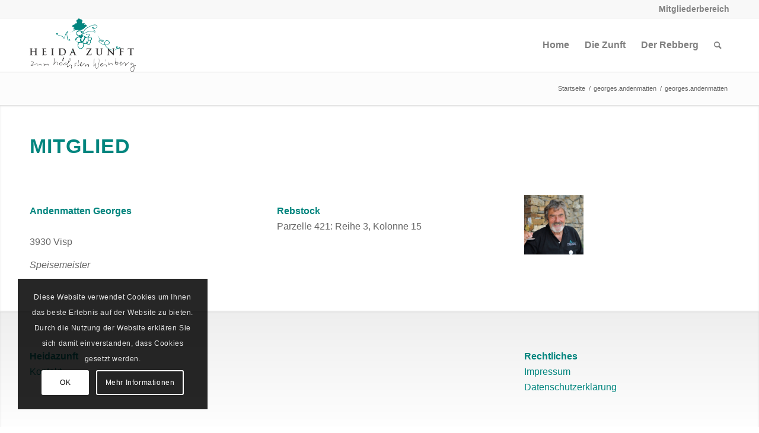

--- FILE ---
content_type: text/css
request_url: https://heidazunft.ch/wp-content/uploads/dynamic_avia/avia_posts_css/post-93.css?ver=ver-1768473892
body_size: -107
content:
.flex_column.av-38q1-59d4a1d61c1719c885de0a85685ce4ed{border-radius:0px 0px 0px 0px;padding:0px 0px 0px 0px} .av_font_icon.av-3e759-75237b26c45a441adda563b1208ed67a .av-icon-char{font-size:20px;line-height:20px} .av_font_icon.av-2y651-2380efa968f4945faa18e6fa4d57e23d .av-icon-char{font-size:20px;line-height:20px} .av_font_icon.av-24tw1-9a6a551c55815e7192a0cf0c9f7bfb9c .av-icon-char{font-size:20px;line-height:20px} .flex_column.av-1mijx-74770b806ba5454d9598f0cb89d122a4{border-radius:0px 0px 0px 0px;padding:0px 0px 0px 0px} .flex_column.av-131jt-7785626613e7961f0018d443618c7b23{border-radius:0px 0px 0px 0px;padding:0px 0px 0px 0px}